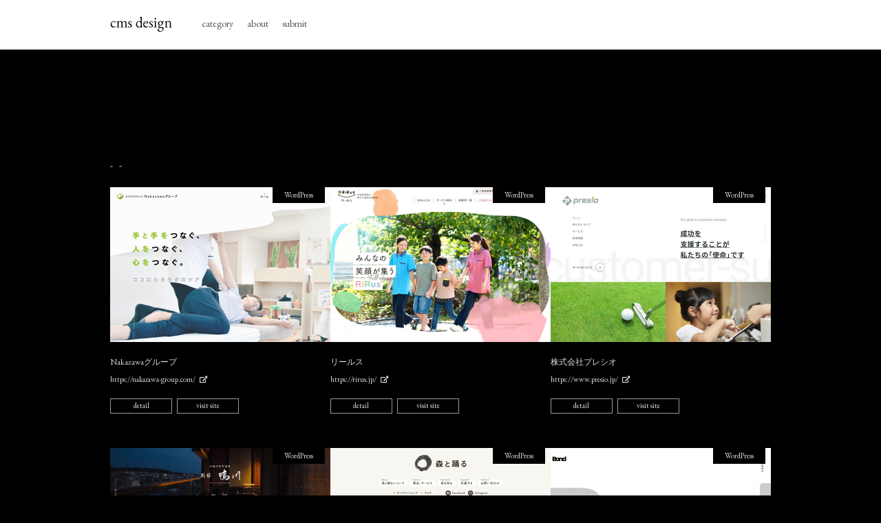

--- FILE ---
content_type: text/html; charset=UTF-8
request_url: https://cmsdesign.jp/date/2022/06/
body_size: 3953
content:
<!DOCTYPE HTML>
<html lang="ja">
<head>
<meta charset="UTF-8">
<meta http-equiv="X-UA-Compatible" content="IE=edge, chrome=1">
<meta name="format-detection" content="telephone=no">
<meta name="viewport" content="width=device-width">
<meta name="description" content="cms designはCMS（コンテンツマネジメントシステム）で構築されたWebデザインギャラリーサイト。WordPressを中心とした秀悦なデザインのWebサイトを掲載。365日毎日更新しています。">
<meta name="keywords" content="cms,wordpress,ワードプレス,コンテンツマネジメントシステム,cms design,Web制作,Webデザイン,Webデザインギャラリー,Webデザイン参考サイト">
<title>  2022  6月｜cms design｜CMSで構築されたWebデザインギャラリー</title>
<meta name='robots' content='max-image-preview:large' />
<link rel='dns-prefetch' href='//s.w.org' />

<!-- SEO SIMPLE PACK 3.6.2 -->
<title>2022年6月 | cms design｜CMSで構築されたWebデザインギャラリー</title>
<meta name="robots" content="noindex">
<meta name="description" content="2022年6月の記事一覧ページです。">
<link rel="canonical" href="https://cmsdesign.jp/date/2022/06/">
<meta property="og:locale" content="ja_JP">
<meta property="og:type" content="website">
<meta property="og:image" content="https://cmsdesign.jp/wp-content/uploads/2025/06/ogp.png">
<meta property="og:title" content="2022年6月 | cms design｜CMSで構築されたWebデザインギャラリー">
<meta property="og:description" content="2022年6月の記事一覧ページです。">
<meta property="og:url" content="https://cmsdesign.jp/date/2022/06/">
<meta property="og:site_name" content="cms design｜CMSで構築されたWebデザインギャラリー">
<meta name="twitter:card" content="summary">
<meta name="twitter:site" content="cmsdesignjapan">
<!-- / SEO SIMPLE PACK -->

<link rel='stylesheet' id='wp-block-library-css'  href='https://cmsdesign.jp/wp-includes/css/dist/block-library/style.min.css?ver=5.8.12' type='text/css' media='all' />
<style id='wp-block-library-inline-css' type='text/css'>
.has-text-align-justify{text-align:justify;}
</style>
<link rel='stylesheet' id='mediaelement-css'  href='https://cmsdesign.jp/wp-includes/js/mediaelement/mediaelementplayer-legacy.min.css?ver=4.2.16' type='text/css' media='all' />
<link rel='stylesheet' id='wp-mediaelement-css'  href='https://cmsdesign.jp/wp-includes/js/mediaelement/wp-mediaelement.min.css?ver=5.8.12' type='text/css' media='all' />
<link rel="https://api.w.org/" href="https://cmsdesign.jp/wp-json/" /><style type='text/css'>img#wpstats{display:none}</style>
	
<!-- Jetpack Open Graph Tags -->
<meta property="og:type" content="website" />
<meta property="og:title" content="2022年6月 | cms design｜CMSで構築されたWebデザインギャラリー" />
<meta property="og:site_name" content="cms design｜CMSで構築されたWebデザインギャラリー" />
<meta property="og:image" content="https://s0.wp.com/i/blank.jpg" />
<meta property="og:image:alt" content="" />
<meta property="og:locale" content="ja_JP" />
<meta name="twitter:creator" content="@cmsdesignjapan" />

<!-- End Jetpack Open Graph Tags -->
<link href="https://fonts.googleapis.com/css?family=EB+Garamond:400,600|Noto+Serif+JP" rel="stylesheet">
<link rel="stylesheet" href="https://use.fontawesome.com/releases/v5.8.2/css/all.css" integrity="sha384-oS3vJWv+0UjzBfQzYUhtDYW+Pj2yciDJxpsK1OYPAYjqT085Qq/1cq5FLXAZQ7Ay" crossorigin="anonymous">
<link rel="shortcut icon" type="image/vnd.microsoft.icon" href="/favicon.ico">
<link rel="stylesheet" href="https://cmsdesign.jp/wp-content/themes/cmsdesgin/style.css">
<script async src="//pagead2.googlesyndication.com/pagead/js/adsbygoogle.js"></script>
<script>
     (adsbygoogle = window.adsbygoogle || []).push({
          google_ad_client: "ca-pub-3382875549508588",
          enable_page_level_ads: true
     });
</script>
</head>
<body>
	<div class="wrap">
		<header class="header">
			<div class="header-inner">
				<h1 class="site-logo"><a href="/"><img src="https://cmsdesign.jp/wp-content/themes/cmsdesgin/images/logo.svg" alt="cmsdesign｜CMS（コンテンツマネジメントシステム）で構築されたWebデザインギャラリーサイト"></a></h1>
				<nav class="nav">
					<ul>
						<!-- <li><a href="https://cmsdesign.jp/">top</a></li> -->
						<li><a href="https://cmsdesign.jp/category/">category</a></li>
						<li><a href="https://cmsdesign.jp/about/">about</a></li>
						<li><a href="https://cmsdesign.jp/submit/">submit</a></li>
					</ul>
				</nav>
			</div>
		</header>	<div class="list-wrap">
		<aside class="ad-front">
<style type="text/css">
.adslot_1 { width: 100%; height: 80px; margin: 0 auto; }
@media(min-width: 500px) { .adslot_1 { width: 468px; max-height: 80px; margin: 0 auto; } }
@media(min-width: 900px) { .adslot_1 { width: 728px; max-height: 90px; margin: 0 auto; } }
@media(min-width: 1300px) { .adslot_1 { width: 900px; max-height: 90px; margin: 0 auto; } }
</style>
<ins class="adsbygoogle adslot_1"
    style="display:block;"
    data-ad-client="ca-pub-3382875549508588"
    data-ad-slot="4938071802"></ins>
<script async src="//pagead2.googlesyndication.com/pagead/js/adsbygoogle.js"></script>
<script>(adsbygoogle = window.adsbygoogle || []).push({});</script>
</aside>		<h2>-&nbsp;&nbsp;-</h2>
		<div class="list-inner">
					<div class="list">
				<a href="https://nakazawa-group.com/" target="_blank" rel="noopener">
					<figure>
						<img width="640" height="450" src="https://cmsdesign.jp/wp-content/uploads/2022/06/nakazawa-group.com-s.jpg" class="attachment-list size-list wp-post-image" alt="Nakazawaグループ" loading="lazy" /><figcaption>Nakazawaグループ</figcaption>
						<p>https://nakazawa-group.com/<i class="fas fa-external-link-alt"></i></p>
						<span>WordPress</span>
					</figure>
				</a>
				<div class="link-area">
					<a href="https://cmsdesign.jp/cms/wordpress/6850/">detail</a>
					<a target="_blank" rel="noopener" href="https://nakazawa-group.com/">visit site</a>
				</div>
			</div>
					<div class="list">
				<a href="https://rirus.jp/" target="_blank" rel="noopener">
					<figure>
						<img width="640" height="450" src="https://cmsdesign.jp/wp-content/uploads/2022/06/rirus.jp-s.jpg" class="attachment-list size-list wp-post-image" alt="リールス" loading="lazy" /><figcaption>リールス</figcaption>
						<p>https://rirus.jp/<i class="fas fa-external-link-alt"></i></p>
						<span>WordPress</span>
					</figure>
				</a>
				<div class="link-area">
					<a href="https://cmsdesign.jp/cms/wordpress/6846/">detail</a>
					<a target="_blank" rel="noopener" href="https://rirus.jp/">visit site</a>
				</div>
			</div>
					<div class="list">
				<a href="https://www.presio.jp/" target="_blank" rel="noopener">
					<figure>
						<img width="640" height="450" src="https://cmsdesign.jp/wp-content/uploads/2022/06/presio.jp-s.jpg" class="attachment-list size-list wp-post-image" alt="株式会社プレシオ" loading="lazy" /><figcaption>株式会社プレシオ</figcaption>
						<p>https://www.presio.jp/<i class="fas fa-external-link-alt"></i></p>
						<span>WordPress</span>
					</figure>
				</a>
				<div class="link-area">
					<a href="https://cmsdesign.jp/cms/wordpress/6841/">detail</a>
					<a target="_blank" rel="noopener" href="https://www.presio.jp/">visit site</a>
				</div>
			</div>
					<div class="list">
				<a href="https://shijo-bettei.jp/" target="_blank" rel="noopener">
					<figure>
						<img width="640" height="450" src="https://cmsdesign.jp/wp-content/uploads/2022/06/shijo-bettei.jp-s.jpg" class="attachment-list size-list wp-post-image" alt="四条河原町温泉 別邸 鴨川【公式】" loading="lazy" /><figcaption>四条河原町温泉 別邸 鴨川【公式】</figcaption>
						<p>https://shijo-bettei.jp/<i class="fas fa-external-link-alt"></i></p>
						<span>WordPress</span>
					</figure>
				</a>
				<div class="link-area">
					<a href="https://cmsdesign.jp/cms/wordpress/6837/">detail</a>
					<a target="_blank" rel="noopener" href="https://shijo-bettei.jp/">visit site</a>
				</div>
			</div>
					<div class="list">
				<a href="https://www.moritoodoru.co.jp/" target="_blank" rel="noopener">
					<figure>
						<img width="640" height="450" src="https://cmsdesign.jp/wp-content/uploads/2022/06/moritoodoru.co_.jp-s.jpg" class="attachment-list size-list wp-post-image" alt="森と踊る" loading="lazy" /><figcaption>森と踊る</figcaption>
						<p>https://www.moritoodoru.co.jp/<i class="fas fa-external-link-alt"></i></p>
						<span>WordPress</span>
					</figure>
				</a>
				<div class="link-area">
					<a href="https://cmsdesign.jp/cms/wordpress/6829/">detail</a>
					<a target="_blank" rel="noopener" href="https://www.moritoodoru.co.jp/">visit site</a>
				</div>
			</div>
					<div class="list">
				<a href="https://bond-marketing.com/" target="_blank" rel="noopener">
					<figure>
						<img width="640" height="450" src="https://cmsdesign.jp/wp-content/uploads/2022/06/bond-marketing.com-s.jpg" class="attachment-list size-list wp-post-image" alt="Bond" loading="lazy" /><figcaption>Bond</figcaption>
						<p>https://bond-marketing.com/<i class="fas fa-external-link-alt"></i></p>
						<span>WordPress</span>
					</figure>
				</a>
				<div class="link-area">
					<a href="https://cmsdesign.jp/cms/wordpress/6825/">detail</a>
					<a target="_blank" rel="noopener" href="https://bond-marketing.com/">visit site</a>
				</div>
			</div>
					<div class="list">
				<a href="https://www.aomori-museum.jp/" target="_blank" rel="noopener">
					<figure>
						<img width="640" height="450" src="https://cmsdesign.jp/wp-content/uploads/2022/06/aomori-museum.jp-s.jpg" class="attachment-list size-list wp-post-image" alt="青森県立美術館" loading="lazy" /><figcaption>青森県立美術館</figcaption>
						<p>https://www.aomori-museum.jp/<i class="fas fa-external-link-alt"></i></p>
						<span>WordPress</span>
					</figure>
				</a>
				<div class="link-area">
					<a href="https://cmsdesign.jp/cms/wordpress/6821/">detail</a>
					<a target="_blank" rel="noopener" href="https://www.aomori-museum.jp/">visit site</a>
				</div>
			</div>
					<div class="list">
				<a href="https://zoffrock.com/" target="_blank" rel="noopener">
					<figure>
						<img width="640" height="450" src="https://cmsdesign.jp/wp-content/uploads/2022/06/zoffrock.com-s.jpg" class="attachment-list size-list wp-post-image" alt="Zoff Rock" loading="lazy" /><figcaption>Zoff Rock</figcaption>
						<p>https://zoffrock.com/<i class="fas fa-external-link-alt"></i></p>
						<span>WordPress</span>
					</figure>
				</a>
				<div class="link-area">
					<a href="https://cmsdesign.jp/cms/wordpress/6817/">detail</a>
					<a target="_blank" rel="noopener" href="https://zoffrock.com/">visit site</a>
				</div>
			</div>
					<div class="list">
				<a href="https://www.hatch-888.jp/" target="_blank" rel="noopener">
					<figure>
						<img width="640" height="450" src="https://cmsdesign.jp/wp-content/uploads/2022/06/hatch-888.jp-s.jpg" class="attachment-list size-list wp-post-image" alt="HATCH Inc." loading="lazy" /><figcaption>HATCH Inc.</figcaption>
						<p>https://www.hatch-888.jp/<i class="fas fa-external-link-alt"></i></p>
						<span>WordPress</span>
					</figure>
				</a>
				<div class="link-area">
					<a href="https://cmsdesign.jp/cms/wordpress/6813/">detail</a>
					<a target="_blank" rel="noopener" href="https://www.hatch-888.jp/">visit site</a>
				</div>
			</div>
					<div class="list">
				<a href="https://kerokeroichigo.com/" target="_blank" rel="noopener">
					<figure>
						<img width="640" height="450" src="https://cmsdesign.jp/wp-content/uploads/2022/06/kerokeroichigo.com-s.jpg" class="attachment-list size-list wp-post-image" alt="KEROKERO ICHIGO" loading="lazy" /><figcaption>KEROKERO ICHIGO</figcaption>
						<p>https://kerokeroichigo.com/<i class="fas fa-external-link-alt"></i></p>
						<span>WordPress</span>
					</figure>
				</a>
				<div class="link-area">
					<a href="https://cmsdesign.jp/cms/wordpress/6809/">detail</a>
					<a target="_blank" rel="noopener" href="https://kerokeroichigo.com/">visit site</a>
				</div>
			</div>
					<div class="list">
				<a href="https://sobajima.jp/" target="_blank" rel="noopener">
					<figure>
						<img width="640" height="450" src="https://cmsdesign.jp/wp-content/uploads/2022/06/sobajima.jp-s.jpg" class="attachment-list size-list wp-post-image" alt="側島製罐" loading="lazy" /><figcaption>側島製罐</figcaption>
						<p>https://sobajima.jp/<i class="fas fa-external-link-alt"></i></p>
						<span>WordPress</span>
					</figure>
				</a>
				<div class="link-area">
					<a href="https://cmsdesign.jp/cms/wordpress/6803/">detail</a>
					<a target="_blank" rel="noopener" href="https://sobajima.jp/">visit site</a>
				</div>
			</div>
					<div class="list">
				<a href="https://mushilabo.jp/" target="_blank" rel="noopener">
					<figure>
						<img width="640" height="450" src="https://cmsdesign.jp/wp-content/uploads/2022/06/mushilabo.jp-s.jpg" class="attachment-list size-list wp-post-image" alt="muhi labo" loading="lazy" /><figcaption>muhi labo</figcaption>
						<p>https://mushilabo.jp/<i class="fas fa-external-link-alt"></i></p>
						<span>WordPress</span>
					</figure>
				</a>
				<div class="link-area">
					<a href="https://cmsdesign.jp/cms/wordpress/6799/">detail</a>
					<a target="_blank" rel="noopener" href="https://mushilabo.jp/">visit site</a>
				</div>
			</div>
					<div class="list">
				<a href="https://navy-limited.com/" target="_blank" rel="noopener">
					<figure>
						<img width="640" height="450" src="https://cmsdesign.jp/wp-content/uploads/2022/06/navy-limited.com-s.jpg" class="attachment-list size-list wp-post-image" alt="NAVY" loading="lazy" /><figcaption>NAVY</figcaption>
						<p>https://navy-limited.com/<i class="fas fa-external-link-alt"></i></p>
						<span>WordPress</span>
					</figure>
				</a>
				<div class="link-area">
					<a href="https://cmsdesign.jp/cms/wordpress/6795/">detail</a>
					<a target="_blank" rel="noopener" href="https://navy-limited.com/">visit site</a>
				</div>
			</div>
					<div class="list">
				<a href="https://la-viecouleur.com/" target="_blank" rel="noopener">
					<figure>
						<img width="640" height="450" src="https://cmsdesign.jp/wp-content/uploads/2022/06/la-viecouleur.com-s.jpg" class="attachment-list size-list wp-post-image" alt="家族写真のラヴィクルール" loading="lazy" /><figcaption>家族写真のラヴィクルール</figcaption>
						<p>https://la-viecouleur.com/<i class="fas fa-external-link-alt"></i></p>
						<span>WordPress</span>
					</figure>
				</a>
				<div class="link-area">
					<a href="https://cmsdesign.jp/cms/wordpress/6791/">detail</a>
					<a target="_blank" rel="noopener" href="https://la-viecouleur.com/">visit site</a>
				</div>
			</div>
					<div class="list">
				<a href="https://meing.shop/" target="_blank" rel="noopener">
					<figure>
						<img width="640" height="450" src="https://cmsdesign.jp/wp-content/uploads/2022/06/meing.shop-s.jpg" class="attachment-list size-list wp-post-image" alt="meing." loading="lazy" /><figcaption>meing.</figcaption>
						<p>https://meing.shop/<i class="fas fa-external-link-alt"></i></p>
						<span>Shopify</span>
					</figure>
				</a>
				<div class="link-area">
					<a href="https://cmsdesign.jp/cms/shopify/6787/">detail</a>
					<a target="_blank" rel="noopener" href="https://meing.shop/">visit site</a>
				</div>
			</div>
					<div class="list">
				<a href="https://www.flexnet.co.jp/mobydick/" target="_blank" rel="noopener">
					<figure>
						<img width="640" height="450" src="https://cmsdesign.jp/wp-content/uploads/2022/06/flexnet.co_.jp-mobydick-s.jpg" class="attachment-list size-list wp-post-image" alt="MOBY DICK" loading="lazy" /><figcaption>MOBY DICK</figcaption>
						<p>https://www.flexnet.co.jp/mobydick/<i class="fas fa-external-link-alt"></i></p>
						<span>WordPress</span>
					</figure>
				</a>
				<div class="link-area">
					<a href="https://cmsdesign.jp/cms/wordpress/6778/">detail</a>
					<a target="_blank" rel="noopener" href="https://www.flexnet.co.jp/mobydick/">visit site</a>
				</div>
			</div>
					<div class="list">
				<a href="https://greenculture.co.jp/" target="_blank" rel="noopener">
					<figure>
						<img width="640" height="450" src="https://cmsdesign.jp/wp-content/uploads/2022/06/greenculture.co_.jp-s.jpg" class="attachment-list size-list wp-post-image" alt="グリーンカルチャー株式会社" loading="lazy" /><figcaption>グリーンカルチャー株式会社</figcaption>
						<p>https://greenculture.co.jp/<i class="fas fa-external-link-alt"></i></p>
						<span>WordPress</span>
					</figure>
				</a>
				<div class="link-area">
					<a href="https://cmsdesign.jp/cms/wordpress/6774/">detail</a>
					<a target="_blank" rel="noopener" href="https://greenculture.co.jp/">visit site</a>
				</div>
			</div>
					<div class="list">
				<a href="https://alvas-design.co.jp/" target="_blank" rel="noopener">
					<figure>
						<img width="640" height="450" src="https://cmsdesign.jp/wp-content/uploads/2022/06/alvas-design.co_.jp-s.jpg" class="attachment-list size-list wp-post-image" alt="株式会社アルヴァスデザイン" loading="lazy" /><figcaption>株式会社アルヴァスデザイン</figcaption>
						<p>https://alvas-design.co.jp/<i class="fas fa-external-link-alt"></i></p>
						<span>WordPress</span>
					</figure>
				</a>
				<div class="link-area">
					<a href="https://cmsdesign.jp/cms/wordpress/6770/">detail</a>
					<a target="_blank" rel="noopener" href="https://alvas-design.co.jp/">visit site</a>
				</div>
			</div>
					<div class="list">
				<a href="https://azuma-office.jp/" target="_blank" rel="noopener">
					<figure>
						<img width="640" height="450" src="https://cmsdesign.jp/wp-content/uploads/2022/06/azuma-office.jp-s.jpg" class="attachment-list size-list wp-post-image" alt="AZUMA" loading="lazy" /><figcaption>AZUMA</figcaption>
						<p>https://azuma-office.jp/<i class="fas fa-external-link-alt"></i></p>
						<span>WordPress</span>
					</figure>
				</a>
				<div class="link-area">
					<a href="https://cmsdesign.jp/cms/wordpress/6766/">detail</a>
					<a target="_blank" rel="noopener" href="https://azuma-office.jp/">visit site</a>
				</div>
			</div>
					<div class="list">
				<a href="https://hayatomachida.com/" target="_blank" rel="noopener">
					<figure>
						<img width="640" height="450" src="https://cmsdesign.jp/wp-content/uploads/2022/06/hayatomachida.com-s.jpg" class="attachment-list size-list wp-post-image" alt="HAYATO MACHIDA" loading="lazy" /><figcaption>HAYATO MACHIDA</figcaption>
						<p>https://hayatomachida.com/<i class="fas fa-external-link-alt"></i></p>
						<span>WordPress</span>
					</figure>
				</a>
				<div class="link-area">
					<a href="https://cmsdesign.jp/cms/wordpress/6762/">detail</a>
					<a target="_blank" rel="noopener" href="https://hayatomachida.com/">visit site</a>
				</div>
			</div>
					<div class="list">
				<a href="https://designing.jp/" target="_blank" rel="noopener">
					<figure>
						<img width="640" height="450" src="https://cmsdesign.jp/wp-content/uploads/2022/06/designing.jp-s.jpg" class="attachment-list size-list wp-post-image" alt="designing" loading="lazy" /><figcaption>designing</figcaption>
						<p>https://designing.jp/<i class="fas fa-external-link-alt"></i></p>
						<span>WordPress</span>
					</figure>
				</a>
				<div class="link-area">
					<a href="https://cmsdesign.jp/cms/wordpress/6758/">detail</a>
					<a target="_blank" rel="noopener" href="https://designing.jp/">visit site</a>
				</div>
			</div>
					<div class="list">
				<a href="https://www.figp.co.jp/" target="_blank" rel="noopener">
					<figure>
						<img width="640" height="450" src="https://cmsdesign.jp/wp-content/uploads/2022/06/figp.co_.jp-s.jpg" class="attachment-list size-list wp-post-image" alt="遠東石塚グリーンペット株式会社" loading="lazy" /><figcaption>遠東石塚グリーンペット株式会社</figcaption>
						<p>https://www.figp.co.jp/<i class="fas fa-external-link-alt"></i></p>
						<span>WordPress</span>
					</figure>
				</a>
				<div class="link-area">
					<a href="https://cmsdesign.jp/cms/wordpress/6750/">detail</a>
					<a target="_blank" rel="noopener" href="https://www.figp.co.jp/">visit site</a>
				</div>
			</div>
					<div class="list">
				<a href="https://stokedhome-ths.com/" target="_blank" rel="noopener">
					<figure>
						<img width="640" height="450" src="https://cmsdesign.jp/wp-content/uploads/2022/06/stokedhome-ths.com-s.jpg" class="attachment-list size-list wp-post-image" alt="STOKEDHOME" loading="lazy" /><figcaption>STOKEDHOME</figcaption>
						<p>https://stokedhome-ths.com/<i class="fas fa-external-link-alt"></i></p>
						<span>WordPress</span>
					</figure>
				</a>
				<div class="link-area">
					<a href="https://cmsdesign.jp/cms/wordpress/6746/">detail</a>
					<a target="_blank" rel="noopener" href="https://stokedhome-ths.com/">visit site</a>
				</div>
			</div>
					<div class="list">
				<a href="https://www.khobho.co.jp/" target="_blank" rel="noopener">
					<figure>
						<img width="640" height="450" src="https://cmsdesign.jp/wp-content/uploads/2022/06/khobho.co_.jp-s.jpg" class="attachment-list size-list wp-post-image" alt="株式会社 工房" loading="lazy" /><figcaption>株式会社 工房</figcaption>
						<p>https://www.khobho.co.jp/<i class="fas fa-external-link-alt"></i></p>
						<span>WordPress</span>
					</figure>
				</a>
				<div class="link-area">
					<a href="https://cmsdesign.jp/cms/wordpress/6742/">detail</a>
					<a target="_blank" rel="noopener" href="https://www.khobho.co.jp/">visit site</a>
				</div>
			</div>
				</div>
		<aside class="ad-front">
<style type="text/css">
.adslot_1 { width: 100%; height: 80px; margin: 0 auto; }
@media(min-width: 500px) { .adslot_1 { width: 468px; max-height: 80px; margin: 0 auto; } }
@media(min-width: 900px) { .adslot_1 { width: 728px; max-height: 90px; margin: 0 auto; } }
@media(min-width: 1300px) { .adslot_1 { width: 900px; max-height: 90px; margin: 0 auto; } }
</style>
<ins class="adsbygoogle adslot_1"
    style="display:block;"
    data-ad-client="ca-pub-3382875549508588"
    data-ad-slot="4938071802"></ins>
<script async src="//pagead2.googlesyndication.com/pagead/js/adsbygoogle.js"></script>
<script>(adsbygoogle = window.adsbygoogle || []).push({});</script>
</aside>		<nav class="pagination"><ul class='page-numbers'>
	<li><span aria-current="page" class="page-numbers current">1</span></li>
	<li><a class="page-numbers" href="https://cmsdesign.jp/date/2022/06/page/2/">2</a></li>
	<li><a class="next page-numbers" href="https://cmsdesign.jp/date/2022/06/page/2/">&rarr;</a></li>
</ul>
</nav>	</div>
		<footer class="footer">
			<p class="copy">copyright cmsdesign all rights reserved.</p>
		</footer>
	</div>
<script type='text/javascript' src='https://cmsdesign.jp/wp-includes/js/wp-embed.min.js?ver=5.8.12' id='wp-embed-js'></script>
<script src='https://stats.wp.com/e-202552.js' defer></script>
<script>
	_stq = window._stq || [];
	_stq.push([ 'view', {v:'ext',j:'1:10.8.2',blog:'168771006',post:'0',tz:'9',srv:'cmsdesign.jp'} ]);
	_stq.push([ 'clickTrackerInit', '168771006', '0' ]);
</script>
<script src="https://ajax.googleapis.com/ajax/libs/jquery/1.11.3/jquery.min.js"></script>
<script async src="https://www.googletagmanager.com/gtag/js?id=UA-140313513-1"></script>
<script>
  window.dataLayer = window.dataLayer || [];
  function gtag(){dataLayer.push(arguments);}
  gtag('js', new Date());

  gtag('config', 'UA-140313513-1');
</script>

</body>
</html>

--- FILE ---
content_type: text/html; charset=utf-8
request_url: https://www.google.com/recaptcha/api2/aframe
body_size: 268
content:
<!DOCTYPE HTML><html><head><meta http-equiv="content-type" content="text/html; charset=UTF-8"></head><body><script nonce="CwkAgtFKtLWFjHGDcuPvSg">/** Anti-fraud and anti-abuse applications only. See google.com/recaptcha */ try{var clients={'sodar':'https://pagead2.googlesyndication.com/pagead/sodar?'};window.addEventListener("message",function(a){try{if(a.source===window.parent){var b=JSON.parse(a.data);var c=clients[b['id']];if(c){var d=document.createElement('img');d.src=c+b['params']+'&rc='+(localStorage.getItem("rc::a")?sessionStorage.getItem("rc::b"):"");window.document.body.appendChild(d);sessionStorage.setItem("rc::e",parseInt(sessionStorage.getItem("rc::e")||0)+1);localStorage.setItem("rc::h",'1766385216715');}}}catch(b){}});window.parent.postMessage("_grecaptcha_ready", "*");}catch(b){}</script></body></html>

--- FILE ---
content_type: text/css
request_url: https://cmsdesign.jp/wp-content/themes/cmsdesgin/style.css
body_size: 3218
content:
/*
Theme Name: cmsdesign
Theme URI: https://cmsdesign.jp/
Version: 1.0
Author: Makoto Kisohara
Author URI: 
*/

/*reset*/
html, body, div, span, object, iframe,
h1, h2, h3, h4, h5, h6, p, blockquote, pre,
abbr, address, cite, code,
del, dfn, em, img, ins, kbd, q, samp,
small, strong, sub, sup, var,
b, i,
dl, dt, dd, ol, ul, li,
fieldset, form, label, legend,
table, caption, tbody, tfoot, thead, tr, th, td,
article, aside, canvas, details, figcaption, figure,
footer, header, hgroup, menu, nav, section, summary,
time, mark, audio, video {
  margin:0;
  padding:0;
	border:0;
	outline:0;
  font-size:100%;
  vertical-align:baseline;
  background:transparent;
}
body {line-height:1;}
article,aside,canvas,details,figcaption,figure,
footer,header,hgroup,menu,nav,section,summary {
	display:block;
}

nav,ul {list-style-type:none;}
blockquote, q {quotes:none;}
blockquote:before, blockquote:after,
q:before, q:after {
  content:'';
  content:none;
}
a {
  margin:0;
  padding:0;
  border:0;
  font-size:100%;
  vertical-align:baseline;
  background:transparent;
}
ins {
  background-color:#ff9;
  color:#000;
  text-decoration:none;
}
mark {
  background-color:#ff9;
  color:#000;
  font-style:italic;
  font-weight:bold;
}
del {text-decoration: line-through;}
abbr[title], dfn[title] {
  border-bottom:1px dotted #000;
  cursor:help;
}
table {
  border-collapse:collapse;
  border-spacing:0;
}
hr {
  display:block;
  height:1px;
  border:0;
  border-top:1px solid #cccccc;
  margin:1em 0;
  padding:0;
}
input, select {vertical-align:middle;}
.both{clear:both;}
input, select {vertical-align:middle;}
.both{clear:both;}
input[type="text"],
input[type="tel"],
input[type="email"],
input[type="image"],
input[type="textarea"],
input[type="file"],
textarea,
select {
  padding: 0;
  margin: 0;
  outline: none;
  border: none;
  font-weight: 700;
  -webkit-border-radius: 0;
  border-radius: 0;
  -webkit-appearance: none;
  -webkit-box-sizing: border-box;
	box-sizing: border-box;
}
#wpstats {
	display: none !important;
} 

/*setting*/
html {
	height: 100%;
	font-size: 62.5%;
	overflow-y:scroll;
	-webkit-overflow-scrolling: touch;
	overflow-scrolling: touch;	
}
body {
	background-color: #000;
	font-family: 'Noto Serif JP', serif;
	font-size: 1.3rem;
	color: #fff;
	-webkit-text-size-adjust: 100%;
	-webkit-box-sizing: border-box;
	box-sizing: border-box;
}
.wp-body {
	background-color: #eee;
}
.wrap {
	width: 100%;
	height: 100%;
}
a {
	color: #ddd;
	word-break: break-all;
}
a:hover {
	text-decoration: none;
}
img {
	width: 100%;
	height: auto;
}
.page h2,
.page a,
.list-wrap,
.blog-inner a,
.footer,
.submit > dl,
.submit > dl dd input {
	font-family: 'EB Garamond', serif;
}
ins {
  background: none;
}

/*header*/
.header {
	width: 100%;
	height: 72px;
	background-color: #fff;
}
.header-inner {
	width: 1600px;
	display: flex;
	margin: 0 auto;
}
.site-logo {
	width: 90px;
	height: auto;
	padding-top: 24px;
}
.menu-trigger {
	display: none;
}
.nav {
	padding: 27px 0 0 33px;
	font-family: 'EB Garamond', serif;
	font-size: 1.4rem;
}
.nav ul {
	display: flex;
}
.nav ul li {
	margin: 0 10px;
}
.nav ul li a {
	text-decoration: none;
	color: #555;
}
@media screen and (max-width: 1650px) {
	.header-inner {
		width: 1280px;
	}
}
@media screen and (max-width: 1350px) {
	.header-inner {
		width: 960px;
	}
}
@media screen and (max-width: 1023px) {
	.header-inner {
		width: 92%;
	}
}
@media screen and (max-width: 700px) {
	.header {
		height: 52px;
	}
	.header-inner {
		width: 92%;
	}
	.site-logo {
		padding-top: 16px;
	}
	.nav {
		padding: 17px 0 0 15px;
	}
	.nav ul li {
		margin: 0 8px;
	}
}

/*list-wrap*/
.list-wrap {
	width: 1600px;
	margin: 40px auto 0;
}
.list-wrap h2 {
	margin-bottom: 25px;
	letter-spacing: 0.1rem;
	font-size: 1.5rem;
	font-weight: 300;
}
.list-inner {
	display: flex;
	flex-wrap: wrap;
}
.list {
	width: 20%;
	margin-bottom: 60px;
	position: relative;
}
.list a {
	text-decoration: none;
}
.list img {
	display: inline-block;
	width: auto;
	height: 225px;
	margin-bottom: 18px;
}
.list figcaption {
	margin-bottom: 10px;
	line-height: 1.6;
	font-size: 1.2rem;
}
.link-area {
	margin-top: 22px;
}
.link-area a {
	display: inline-block;
	width: 88px;
	padding: 4px 0 5px;
	border: 1px solid rgba(255,255,255,.6);
	text-align: center;
	font-size: 1.1rem;
}
.link-area a:hover {
	background-color: #fff;
	color: #000;
}
.link-area a:first-child {
	margin-right: 4px;
}
.fa-external-link-alt {
	margin-left: 6px;
	font-size: 1.0rem;
}
.list p {
	font-size: 1.1rem;
}
.blog-figcaption {
	padding-right: 20px;
	line-height: 1.5;
	font-size: 1.3rem !important;
}
.list span {
	display: inline-block;
	width: 76px;
	padding: 6px 0;
	background-color: #000;
	text-align: center;
	font-size: 1.1rem;
	position: absolute;
	top: 0;
	right: 8px;
}
.pagination ul {
	display: flex;
	flex-wrap: wrap;
	justify-content: center;
}
.pagination ul li {
	width: 46px;
	height: 46px;
	margin: 0 1px 0 0;
	line-height: 40px;
	text-align: center;
	color: #fff;
}
.pagination ul li a {
	display: block;
	width: 46px;
	height: 46px;
	line-height: 46px;
	background-color: #333;
	text-decoration: none;
}
.current {
	display: block;
	width: 46px;
	height: 46px;
	line-height: 46px;
	background-color: #555;
	color: #fff;
}
@media screen and (max-width: 1650px) {
	.list-wrap {
		width: 1280px;
	}
	.list {
		width: 25%;
	}
}
@media screen and (max-width: 1350px) {
	.list-wrap {
		width: 960px;
	}
	.list {
		width: 33.3333333%;
		margin-bottom: 50px;
	}
	.list:nth-child(3n) {
		width: 33.3333334%;
	}
}
@media screen and (max-width: 1023px) {
	.list-wrap {
		width: 640px;
	}
	.list {
		width: 50%;
		margin-bottom: 45px;
	}
	.list:nth-child(3n) {
		width: 50%;
	}
}
@media screen and (max-width: 700px) {
	.list-wrap {
		width: 92%;
		margin: 40px auto 0;
	}
	.list {
		width: 50%;
	}
	.list img {
		width: 100%;
		height: auto;
	}
	.pagination ul li {
		width: 36px;
		height: 36px;
		line-height: 30px;
	}
	.pagination ul li a {
		width: 36px;
		height: 36px;
		line-height: 36px;
	}
	.current {
		width: 36px;
		height: 36px;
		line-height: 36px;
	}
}
@media screen and (max-width: 480px) {
	.list-wrap {
		width: 86%;
	}
	.list {
		width: 100%;
		margin: 0 auto 40px;
	}
	.list:nth-child(3n) {
		width: 100%;
	}
	.list img {
		width: 100%;
		height: auto;
		margin-bottom: 15px;
	}
	.list figcaption {
		font-size: 1.4rem;
	}
	.list span {
		width: 84px;
		padding: 8px 0;
		font-size: 1.2rem;
	}
	.link-area {
		display: flex;
		justify-content: space-between;
	}
	.link-area a {
		width: 48.5%;
		padding: 9px 0 10px;
		font-size: 1.5rem;
	}
	.link-area a:hover {
		background-color: #000;
		color: #fff;
	}
	.link-area a:first-child {
		margin-right: 0;;
	}
	.pagination ul li {
		margin: 0 1px 1px 0;
	}
}

/*page*/
.page {
	max-width: 1280px;
	margin: 80px auto 0;
}
.page h2 {
	margin-bottom: 20px;
	letter-spacing: 0.1rem;
	font-size: 1.6rem;
	font-weight: 300;
}
@media screen and (max-width: 1650px) {
	.page {
		width: 1280px;
	}
}
@media screen and (max-width: 1350px) {
	.page {
		width: 960px;
		margin: 70px auto 0;
	}
}
@media screen and (max-width: 1023px) {
	.page {
		width: 640px;
		margin: 60px auto 0;
	}
}
@media screen and (max-width: 700px) {
	.page {
		width: 92%;
	}
}
@media screen and (max-width: 480px) {
	.page {
		width: 86%;
		margin: 50px auto 0;
	}
}

/*category*/
.cat {
	max-width: 800px;
	margin-bottom: 60px;
}
.cat:nth-off-type(3) {
	margin-bottom: 0;
}
.cat ul {
	list-style-type: none;
}
.cat ul li {
	display: inline-block;
	margin: 0 16px 14px 0 ;
}
@media screen and (max-width: 1023px) {
	.cat {
		margin-bottom: 50px;
	}
}
@media screen and (max-width: 480px) {
	.cat {
		margin-bottom: 40px;
	}
}

/*gallery-post*/
.gallery-post {
	width: 1024px;
	margin: 0 auto;
}
.gallery-post img {
	margin: 25px 0 20px;
}
.gallery-post p {
	line-height: 2;
}
.gallery-head {
	margin-bottom: 22px;
}
.gallery-head > div {
	margin-top: 10px;
}
@media screen and (max-width: 1650px) {
	.gallery-post {
		width: 960px;
		margin: 0 auto;
	}
}
@media screen and (max-width: 1023px) {
	.gallery-post {
		width: 640px;
	}
}
@media screen and (max-width: 700px) {
	.gallery-post {
		width: 100%;
	}
	.gallery-post img {
		margin-bottom: 20px 0 15px;
	}
	.gallery-post p {
		line-height: 1.8;
	}
}
@media screen and (max-width: 480px) {
	.gallery-post img {
		margin-bottom: 15px;
	}
	.gallery-head {
		margin-bottom: 25px;
	}
}

/*about*/
.about,
.sns,
.management {
	margin-bottom: 60px;
}
.about > p {
	margin-top: -7px;
	line-height: 2;
}
.sns > ul li:first-child,
.management > ul li:first-child {
	margin-bottom: 8px;
}
.management p {
	margin: -5px 0 10px;
	line-height: 2;
	font-size: 1.1rem;
}
@media screen and (max-width: 1023px) {
	.about,
	.sns {
		margin-bottom: 50px;
	}
	.about > p {
		margin-top: -7px;
		line-height: 1.8;
	}
	.about > p br {
		display: none;
	}
}
@media screen and (max-width: 480px) {
	.about,
	.sns,
	.management {
		margin-bottom: 40px;
	}
}

/*pilicy*/
.policy {
	line-height: 1.8;
}
.policy dl {
	margin-top: 30px;
}
.policy dl dt {
	margin-bottom: 15px;
}
.policy dl dd ul {
	margin-top: 10px;
	line-height: 2;
}
@media screen and (max-width: 1023px) {
	.policy {
		line-height: 1.6;
	}
	.policy dl {
		margin-top: 25px;
	}
	.policy dl dt {
		margin-bottom: 12px;
	}
	.policy > p br,
	.policy dl dd br {
		display: none;
	}
}

/*submit*/
.submit > p,
.success > p {
	margin-top: -7px;
	line-height: 1.8;
}
.submit > dl {
	margin-top: 20px;
}
.submit > dl dt {
	margin-bottom: 10px;
}
.submit > dl dd input {
	width: 300px;
	padding: 5px;
	font-weight: 300;
}
.submit > dl dd textarea {
	width: 300px;
	height: 100px;
	padding: 5px;
	font-family: 'Noto Serif JP', serif;
}
.submit-btn {
	display: inline-block;
	margin-top: 40px;
}
.submit span.error {
	margin-top: 5px;
	color: #FF3A72;
}
.success {
	margin-top: -15px;
}
.success > h2 {
	margin-bottom: 15px;
}
.success > p {
	margin-top: -14px;
	line-height: 1.8;
}

@media screen and (max-width: 480px) {
	.submit > dl dd input,
	.submit > dl dd textarea {
		width: 100%;
		font-size: 1.6rem;
		-webkit-box-sizing: border-box;
		box-sizing: border-box;
	}
	.submit > p br,
	.success > p br {
		display: none;
	}
}

/*blog-single*/
.blog-inner {
	width: 740px;
	margin: 80px auto 0;
	padding: 70px 80px;
	background-color: #fff;
	font-size: 1.4rem;
	color: #555;
}
.blog-post {
	margin-bottom: 20px;
	overflow: hidden;
}
.blog-head {
	margin-bottom: 30px;
	border-bottom: 1px solid #ddd;
}
.blog-head time {
	font-size: 1.2rem;
	color: #888;
}
.blog-head h2 {
	margin-top: 20px;
	padding-bottom: 25px;
	line-height: 1.5;
	font-size: 2.2rem;
	color: #111;
}
.blog-cont {
	padding-bottom: 30px;
}
.blog-cont h3 {
	margin: 35px 0 15px;
	line-height: 1.5;
	font-size: 1.6rem;
	color: #111;
}
.blog-cont p {
	margin-top: 20px;
	line-height: 2;
}
.blog-inner a {
	color: #111;
}
.wp-block-code {
	margin-bottom: 30px;
	padding: 20px 25px;
	letter-spacing: 0.05rem;
	line-height: 1.8;
	background-color: #333;
	font-size: 1.5rem;
	color: #fff;
	overflow-x: scroll;
}
@media screen and (max-width: 1023px) {
	.blog-inner {
		width: 600px;
		margin: 60px auto 0;
		padding: 40px 50px;
	}
	.blog-head h2 {
		font-size: 2.0rem;
	}
}
@media screen and (max-width: 700px) {
	.blog-inner {
		width: 80%;
		margin: 50px auto 0;
		padding: 25px 5% 30px;
	}
}
@media screen and (max-width: 480px) {
	.blog-inner {
		width: 78%;
		margin: 40px auto 0;
	}
	.blog-head {
		margin-bottom: 20px;
	}
	.blog-head h2 {
		margin-top: 15px;
		padding-bottom: 20px;
		font-size: 1.8rem;
	}
	.blog-cont {
		padding-bottom: 10px;
	}
	.blog-cont h3 {
		margin: 30px 0 15px;
		font-size: 1.5rem;
		color: #111;
	}
	.blog-cont p {
		margin-top: 15px;
		line-height: 1.8;
	}
	.wp-block-code {
		margin-bottom: 25px;
		padding: 15px 20px;
	}
}

/*adsense*/
.ad-front {
	margin-bottom: 40px;
	overflow: hidden;
}
.ad-single {
	margin-top: 50px;
	overflow: hidden;
}
@media screen and (max-width: 480px) {
	.ad-front {
		margin-bottom: 40px;
		overflow: hidden;
	}
	.ad-single {
		margin-top: 40px;
	}
}

/*footer*/
.footer {
	margin-top: 80px;
	padding-bottom: 30px;
	text-align: center;	
	font-size: 1.1rem;
}
@media screen and (max-width: 1640px) {
	.footer {
		margin-top: 70px
	}
}
@media screen and (max-width: 1350px) {
	.footer {
		margin-top: 60px;
	}
}
@media screen and (max-width: 700px) {
	.footer {
		margin-top: 50px;
	}
}
@media screen and (max-width: 480px) {
	.footer {
		margin-top: 40px;
	}
}


--- FILE ---
content_type: image/svg+xml
request_url: https://cmsdesign.jp/wp-content/themes/cmsdesgin/images/logo.svg
body_size: 8333
content:
<?xml version="1.0" encoding="UTF-8"?>
<svg width="91px" height="22px" viewBox="0 0 91 22" version="1.1" xmlns="http://www.w3.org/2000/svg" xmlns:xlink="http://www.w3.org/1999/xlink">
    <!-- Generator: Sketch 51.2 (57519) - http://www.bohemiancoding.com/sketch -->
    <title>cms design</title>
    <desc>Created with Sketch.</desc>
    <defs></defs>
    <g id="Page-1" stroke="none" stroke-width="1" fill="none" fill-rule="evenodd">
        <g id="about" transform="translate(-37.000000, -25.000000)" fill="#000000">
            <path d="M45.0557678,32.9507398 C45.0557678,33.066943 44.9504602,33.2049323 44.7398418,33.3647117 C44.5292234,33.5244912 44.3367647,33.6043797 44.1624598,33.6043797 C43.9881549,33.6043797 43.8283779,33.5317538 43.6831238,33.3864997 C43.2909379,32.965263 42.9786463,32.6892844 42.7462398,32.5585558 C42.5138334,32.4278271 42.1434411,32.3624638 41.6350519,32.3624638 C40.8797308,32.3624638 40.2914607,32.6892805 39.8702239,33.3429237 C39.4489872,33.996567 39.238372,34.8136088 39.238372,35.7940737 C39.238372,36.7745385 39.5615574,37.6751002 40.2079379,38.4957856 C40.8543185,39.316471 41.6858855,39.7268075 42.7026638,39.7268075 C43.138426,39.7268075 43.4906618,39.6432877 43.7593818,39.4762455 C44.0281018,39.3092034 44.3149743,39.0295935 44.6200078,38.6374076 C44.6926348,38.5647805 44.7579982,38.5284676 44.8160998,38.5284676 C44.8742014,38.5284676 44.9323021,38.5611492 44.9904038,38.6265136 C45.0485054,38.6918779 45.0775558,38.7608725 45.0775558,38.8334996 C45.0775558,39.2692617 44.6962696,39.7159113 43.9336858,40.1734615 C43.171102,40.6310118 42.2995908,40.8597835 41.3191259,40.8597835 C40.338661,40.8597835 39.4962001,40.4421844 38.791718,39.6069735 C38.0872358,38.7717627 37.735,37.7223179 37.735,36.4586076 C37.735,35.1948974 38.1743869,34.0619327 39.053174,33.0596798 C39.931961,32.0574268 40.9922997,31.5563078 42.2342219,31.5563078 C43.476144,31.5563078 44.380337,31.9049123 44.9468278,32.6021318 C45.0194548,32.7038096 45.0557678,32.8200111 45.0557678,32.9507398 Z M49.5731463,31.3384278 L49.4642063,32.7328598 C49.4642063,32.8781138 49.4787315,32.9652649 49.5077823,32.9943158 C50.5536115,32.0211136 51.7011013,31.5345198 52.9502862,31.5345198 C53.9670646,31.5345198 54.6424858,31.9702754 54.9765701,32.8417998 C55.0491971,33.0015792 55.1254544,33.0814678 55.2053441,33.0814678 C55.2852338,33.0814678 55.4413796,32.9471098 55.6737861,32.6783898 C55.9061926,32.4096698 56.3128978,32.1518477 56.8939141,31.9049158 C57.4749303,31.6579839 58.095882,31.5345198 58.756788,31.5345198 C59.4176939,31.5345198 59.944232,31.8359174 60.3364179,32.4387218 C60.7286039,33.0415261 60.9246939,33.749629 60.9246939,34.5630517 L60.9246939,39.2038956 C60.9246939,39.4944037 61.0118451,39.6832311 61.1861499,39.7703835 C61.3749802,39.857536 61.6182771,39.9519497 61.9160479,40.0536275 C62.2138187,40.1553054 62.3627019,40.2751382 62.3627019,40.4131295 C62.3627019,40.5511209 62.21745,40.6201155 61.9269419,40.6201155 L60.20569,40.5111755 L58.397286,40.6201155 C58.1067779,40.6201155 57.961526,40.5511209 57.961526,40.4131295 C57.961526,40.2751382 58.1285657,40.1480428 58.46265,40.0318395 C58.4771754,40.0318395 58.5062258,40.0245769 58.549802,40.0100515 C59.0291404,39.8647975 59.305119,39.6687074 59.377746,39.4217755 C59.3922714,39.3491485 59.399534,39.2765226 59.399534,39.2038956 L59.399534,34.6284157 C59.399534,34.0909757 59.2252317,33.6116445 58.876622,33.1904077 C58.5280123,32.769171 58.121307,32.5585558 57.656494,32.5585558 C56.8866475,32.5585558 56.2765897,32.732858 55.8263021,33.0814678 C55.3760145,33.4300775 55.1508741,33.974772 55.1508741,34.7155677 L55.1508741,39.2038956 C55.1508741,39.363675 55.1726619,39.4689826 55.2162381,39.5198215 C55.2598143,39.5706605 55.2888647,39.614236 55.3033901,39.6505495 C55.3179155,39.6868631 55.3542285,39.7195447 55.4123301,39.7485955 C55.4704317,39.7776463 55.510376,39.8030654 55.5321641,39.8248535 C55.5539522,39.8466416 55.6047904,39.8684294 55.6846801,39.8902175 C55.7645698,39.9120056 55.8117767,39.9301621 55.8263021,39.9446875 C55.9570307,40.0027892 56.0587071,40.0318395 56.1313341,40.0318395 C56.4654184,40.1480428 56.6324581,40.2751382 56.6324581,40.4131295 C56.6324581,40.5511209 56.4872062,40.6201155 56.1966981,40.6201155 L54.4100821,40.5111755 L52.6016782,40.6201155 C52.3111701,40.6201155 52.1659182,40.5511209 52.1659182,40.4131295 C52.1659182,40.2751382 52.3692708,40.1407802 52.7759822,40.0100515 C53.1826935,39.8793229 53.4259904,39.7449649 53.5058802,39.6069735 C53.5857699,39.4689822 53.6257142,39.3346242 53.6257142,39.2038956 L53.6257142,34.6284157 C53.6257142,34.0909757 53.4514119,33.6116445 53.1028022,33.1904077 C52.7541924,32.769171 52.3474872,32.5585558 51.8826742,32.5585558 C51.1128277,32.5585558 50.5064011,32.7292267 50.0633763,33.0705738 C49.6203514,33.4119208 49.3988423,33.9602466 49.3988423,34.7155677 L49.3988423,39.2038956 C49.3988423,39.4798783 49.4823621,39.6650744 49.6494043,39.7594895 C49.8164465,39.8539047 49.9290167,39.9083741 49.9871183,39.9228995 C50.5536091,40.0681536 50.8368503,40.2351932 50.8368503,40.4240235 C50.8368503,40.5547522 50.6915984,40.6201155 50.4010903,40.6201155 L48.6362623,40.5111755 L46.8714344,40.6201155 C46.5809263,40.6201155 46.4356744,40.5511209 46.4356744,40.4131295 C46.4356744,40.2751382 46.5555072,40.1661993 46.7951764,40.0863095 C47.0348456,40.0064198 47.1728349,39.9628442 47.2091484,39.9555815 C47.2454619,39.9483188 47.3217191,39.9156372 47.4379224,39.8575355 C47.5541256,39.7994339 47.6267515,39.7485958 47.6558024,39.7050195 C47.8010564,39.5452401 47.8736823,39.3782004 47.8736823,39.2038956 L47.8736823,34.5194757 C47.8736823,34.0691881 47.8155816,33.713321 47.6993784,33.4518637 C47.5831751,33.1904064 47.3580347,33.0233668 47.0239504,32.9507398 C46.9077471,32.9216889 46.8496464,32.8309065 46.8496464,32.6783898 C46.8496464,32.525873 46.9004845,32.4350906 47.0021624,32.4060398 C47.670331,32.2462603 48.3602774,31.912181 49.0720223,31.4037918 C49.2463272,31.2875886 49.3552661,31.2222252 49.3988423,31.2076998 C49.4424185,31.1931744 49.5005193,31.23675 49.5731463,31.3384278 Z M67.7536919,33.3647117 C67.7391664,33.0451528 67.5939146,32.7546491 67.3179319,32.4931918 C67.0419492,32.2317345 66.7115011,32.1010078 66.3265779,32.1010078 C65.9416547,32.1010078 65.6257318,32.2317345 65.3787999,32.4931918 C65.131868,32.7546491 65.0084039,33.059678 65.0084039,33.4082877 C65.0084039,33.7568975 65.131868,34.0764516 65.3787999,34.3669597 C65.6257318,34.6574678 65.8399783,34.8644517 66.0215459,34.9879177 C66.2031135,35.1113836 66.479092,35.2893172 66.8494899,35.5217237 C67.2198877,35.7541302 67.5140228,35.9502202 67.7319039,36.1099997 C67.9497849,36.2697791 68.2039757,36.5566516 68.4944838,36.9706256 C68.7849919,37.3845997 68.9302438,37.8094614 68.9302438,38.2452236 C68.9302438,39.9882722 67.8844303,40.8597835 65.7927719,40.8597835 C65.2553319,40.8597835 64.7542129,40.7690011 64.2894,40.5874335 C63.824587,40.4058659 63.555871,40.235195 63.483244,40.0754155 C63.3234645,39.7413312 63.2290508,39.298313 63.2,38.7463476 C63.2,38.6156189 63.3125702,38.5502556 63.537714,38.5502556 C63.7628578,38.5502556 63.8826906,38.6010937 63.897216,38.7027716 C63.969843,39.0804321 64.2167712,39.4362992 64.638008,39.7703835 C65.0592447,40.1044679 65.5058942,40.2715075 65.9779699,40.2715075 C66.4500456,40.2715075 66.8131753,40.1335182 67.0673699,39.8575355 C67.3215645,39.5815528 67.4486599,39.2402109 67.4486599,38.8334996 C67.4486599,38.4267882 67.3179332,38.081815 67.0564759,37.7985696 C66.7950186,37.5153242 66.3556317,37.1558258 65.7383019,36.7200636 C65.1209722,36.2843015 64.6271158,35.8594397 64.256718,35.4454657 C63.8863201,35.0314916 63.701124,34.5267413 63.701124,33.9311997 C63.701124,33.3356581 63.9407896,32.7873323 64.420128,32.2862058 C64.8994663,31.7850793 65.5748876,31.5345198 66.4464119,31.5345198 C67.3179362,31.5345198 67.9207315,31.7015595 68.2548158,32.0356438 C68.5017477,32.3406773 68.6252118,32.9071596 68.6252118,33.7351077 C68.6252118,33.7932094 68.5743737,33.8222597 68.4726958,33.8222597 C68.371018,33.8222597 68.2257661,33.7677903 68.0369358,33.6588497 C67.8481056,33.5499092 67.7536919,33.4518642 67.7536919,33.3647117 Z M81.7975973,40.8815715 L81.9065373,39.4435635 L81.9065373,39.3128356 C81.64508,39.7195469 81.2674251,40.0790453 80.7735613,40.3913415 C80.2796975,40.7036377 79.7059526,40.8597835 79.0523094,40.8597835 C77.8612261,40.8597835 76.8916698,40.4095027 76.1436114,39.5089275 C75.3955531,38.6083524 75.0215295,37.5371198 75.0215295,36.2951976 C75.0215295,35.0532755 75.4718103,33.9493612 76.3723854,32.9834218 C77.2729606,32.0174823 78.4567634,31.5345198 79.9238293,31.5345198 C80.2143374,31.5345198 80.552048,31.5889893 80.9369713,31.6979298 C81.3218945,31.8068703 81.5579288,31.9158092 81.6450813,32.0247498 C81.7322337,32.1336903 81.8012283,32.1881598 81.8520673,32.1881598 C81.9029062,32.1881598 81.9283253,32.0138575 81.9283253,31.6652478 L81.9283253,28.2227439 C81.9283253,27.6707785 81.8448054,27.2894923 81.6777633,27.0788739 C81.5107211,26.8682556 81.2238487,26.7193724 80.8171373,26.63222 C80.7009341,26.6031691 80.6428333,26.5087554 80.6428333,26.348976 C80.6428333,26.1891965 80.6936715,26.1020454 80.7953493,26.08752 C81.3618401,25.9567913 81.9283224,25.7788578 82.4948132,25.553714 C83.0613041,25.3285702 83.3844895,25.216 83.4643792,25.216 C83.5442689,25.216 83.5878445,25.2486817 83.5951072,25.314046 C83.6023699,25.3794103 83.5987386,25.5210309 83.5842132,25.738912 C83.4970608,26.5668601 83.4534852,27.4238462 83.4534852,28.3098959 L83.4534852,38.1580716 C83.4534852,39.1022229 83.6059997,39.5742915 83.9110332,39.5742915 C84.3613208,39.5742915 84.6954001,39.5525038 84.9132812,39.5089275 C85.1311623,39.4653513 85.2401012,39.5525025 85.2401012,39.7703835 C85.2401012,39.9882646 85.1384248,40.0972035 84.9350692,40.0972035 C84.1797481,40.1988814 83.5224833,40.3695523 82.9632552,40.6092215 C82.4040271,40.8488907 82.0699478,40.9687235 81.9610073,40.9687235 C81.8520667,40.9687235 81.7975973,40.9396731 81.7975973,40.8815715 Z M79.2484013,32.2970998 C78.7254868,32.2970998 78.1880548,32.5295028 77.6360894,32.9943158 C77.3455813,33.2412476 77.1059157,33.6189025 76.9170854,34.1272917 C76.7282552,34.6356809 76.6338414,35.2530014 76.6338414,35.9792717 C76.6338414,36.7055419 76.7536742,37.3482815 76.9933434,37.9075096 C77.2330126,38.4667377 77.5344103,38.8770743 77.8975454,39.1385316 C78.5802395,39.6323953 79.2266103,39.8793235 79.8366773,39.8793235 C80.4467444,39.8793235 80.9478633,39.6904961 81.3400493,39.3128356 C81.7322352,38.935175 81.9283253,38.4776316 81.9283253,37.9401916 L81.9283253,34.9988117 C81.9283253,34.330643 81.6813971,33.7133226 81.1875333,33.1468317 C80.6936695,32.5803409 80.0472987,32.2970998 79.2484013,32.2970998 Z M89.9618719,31.5345198 C90.8333962,31.5345198 91.5197113,31.7160846 92.0208378,32.0792198 C92.5219643,32.4423549 92.7725238,32.9362113 92.7725238,33.5608037 C92.7725238,34.1853962 92.616378,34.5739449 92.3040818,34.7264617 C91.9917856,34.8789785 91.5887116,34.9552357 91.0948478,34.9552357 L87.5216159,34.9552357 C87.3182603,34.9552357 87.1766397,35.0024426 87.09675,35.0968577 C87.0168602,35.1912728 86.976916,35.4127819 86.976916,35.7613917 C86.976916,36.7781701 87.2892075,37.6642065 87.9137999,38.4195276 C88.5383924,39.1748487 89.304596,39.5525035 90.2124339,39.5525035 C91.1202717,39.5525035 91.821112,39.2329494 92.3149758,38.5938316 C92.4166536,38.4921537 92.4965422,38.4413156 92.5546438,38.4413156 C92.7144232,38.4413156 92.7434736,38.630143 92.6417958,39.0078036 C92.5401179,39.3854641 92.1806195,39.7885381 91.5632898,40.2170375 C90.9459601,40.645537 90.1579687,40.8597835 89.1992919,40.8597835 C88.2406151,40.8597835 87.4054168,40.4240279 86.693672,39.5525035 C85.9819271,38.6809792 85.62606,37.5806963 85.62606,36.2516216 C85.62606,34.922547 86.0436591,33.8041076 86.87887,32.8962698 C87.7140808,31.9884319 88.7417378,31.5345198 89.9618719,31.5345198 Z M91.3998798,33.5608037 C91.3998798,33.1540924 91.218315,32.8272757 90.8551798,32.5803438 C90.4920447,32.3334119 90.0526578,32.2099478 89.5370059,32.2099478 C89.021354,32.2099478 88.5347602,32.4169317 88.0772099,32.8309058 C87.6196597,33.2448798 87.3908879,33.6189034 87.3908879,33.9529877 C87.3908879,34.1708688 87.5288772,34.2798077 87.8048599,34.2798077 L89.5914759,34.2798077 C90.2741699,34.2798077 90.8043393,34.2434947 91.1819998,34.1708677 C91.3272539,34.1563423 91.3998798,33.9529897 91.3998798,33.5608037 Z M98.6334956,33.3647117 C98.6189702,33.0451528 98.4737183,32.7546491 98.1977356,32.4931918 C97.9217529,32.2317345 97.5913049,32.1010078 97.2063816,32.1010078 C96.8214584,32.1010078 96.5055356,32.2317345 96.2586037,32.4931918 C96.0116718,32.7546491 95.8882077,33.059678 95.8882077,33.4082877 C95.8882077,33.7568975 96.0116718,34.0764516 96.2586037,34.3669597 C96.5055356,34.6574678 96.7197821,34.8644517 96.9013496,34.9879177 C97.0829172,35.1113836 97.3588958,35.2893172 97.7292936,35.5217237 C98.0996915,35.7541302 98.3938265,35.9502202 98.6117076,36.1099997 C98.8295887,36.2697791 99.0837795,36.5566516 99.3742876,36.9706256 C99.6647957,37.3845997 99.8100476,37.8094614 99.8100476,38.2452236 C99.8100476,39.9882722 98.764234,40.8597835 96.6725757,40.8597835 C96.1351356,40.8597835 95.6340167,40.7690011 95.1692037,40.5874335 C94.7043907,40.4058659 94.4356748,40.235195 94.3630477,40.0754155 C94.2032683,39.7413312 94.1088545,39.298313 94.0798037,38.7463476 C94.0798037,38.6156189 94.1923739,38.5502556 94.4175177,38.5502556 C94.6426615,38.5502556 94.7624943,38.6010937 94.7770197,38.7027716 C94.8496467,39.0804321 95.0965749,39.4362992 95.5178117,39.7703835 C95.9390484,40.1044679 96.385698,40.2715075 96.8577736,40.2715075 C97.3298493,40.2715075 97.692979,40.1335182 97.9471736,39.8575355 C98.2013682,39.5815528 98.3284636,39.2402109 98.3284636,38.8334996 C98.3284636,38.4267882 98.1977369,38.081815 97.9362796,37.7985696 C97.6748223,37.5153242 97.2354354,37.1558258 96.6181057,36.7200636 C96.0007759,36.2843015 95.5069195,35.8594397 95.1365217,35.4454657 C94.7661239,35.0314916 94.5809277,34.5267413 94.5809277,33.9311997 C94.5809277,33.3356581 94.8205933,32.7873323 95.2999317,32.2862058 C95.7792701,31.7850793 96.4546913,31.5345198 97.3262156,31.5345198 C98.19774,31.5345198 98.8005352,31.7015595 99.1346196,32.0356438 C99.3815515,32.3406773 99.5050156,32.9071596 99.5050156,33.7351077 C99.5050156,33.7932094 99.4541774,33.8222597 99.3524996,33.8222597 C99.2508217,33.8222597 99.1055699,33.7677903 98.9167396,33.6588497 C98.7279093,33.5499092 98.6334956,33.4518642 98.6334956,33.3647117 Z M103.345929,29.3775079 C103.02637,29.3629825 102.764916,29.2540436 102.561561,29.0506879 C102.358205,28.8473322 102.256529,28.5858788 102.256529,28.2663199 C102.256529,27.946761 102.358205,27.6853076 102.561561,27.4819519 C102.764916,27.2785963 103.02637,27.1769199 103.345929,27.1769199 C103.665488,27.1769199 103.926941,27.2785963 104.130297,27.4819519 C104.333652,27.6853076 104.442591,27.9540236 104.457117,28.2881079 C104.442591,28.5931414 104.333652,28.8473322 104.130297,29.0506879 C103.926941,29.2540436 103.665488,29.3629825 103.345929,29.3775079 Z M103.498445,40.5111755 L101.733617,40.6201155 C101.443109,40.6201155 101.297857,40.5511209 101.297857,40.4131295 C101.297857,40.2751382 101.501209,40.1407802 101.907921,40.0100515 C102.314632,39.8793229 102.554298,39.7449649 102.626925,39.6069735 C102.699552,39.4689822 102.735865,39.3346242 102.735865,39.2038956 L102.735865,34.4758997 C102.735865,33.5607992 102.394523,33.0306298 101.711829,32.8853758 C101.595625,32.8563249 101.537525,32.7655425 101.537525,32.6130258 C101.537525,32.460509 101.588363,32.3697266 101.690041,32.3406758 C102.401786,32.1663709 103.14257,31.825029 103.912417,31.3166398 C104.144823,31.1713858 104.27555,31.0987598 104.304601,31.0987598 C104.406278,31.0987598 104.457117,31.1350728 104.457117,31.2076998 C104.326388,32.5440371 104.261025,33.5244873 104.261025,34.1490797 L104.261025,39.2038956 C104.261025,39.4944037 104.348176,39.6832311 104.522481,39.7703835 C104.711311,39.857536 104.954608,39.9519497 105.252379,40.0536275 C105.550149,40.1553054 105.699033,40.2751382 105.699033,40.4131295 C105.699033,40.5511209 105.553781,40.6201155 105.263273,40.6201155 L103.498445,40.5111755 Z M108.31463,43.4743434 C108.31463,44.2151391 108.565189,44.8215657 109.066316,45.2936414 C109.567442,45.765717 110.246495,46.0017513 111.103494,46.0017513 C111.960493,46.0017513 112.70854,45.7112476 113.347658,45.1302314 C113.986776,44.5492151 114.30633,43.8156932 114.30633,42.9296434 C114.30633,42.5665083 114.128396,42.2614794 113.772524,42.0145475 C113.416651,41.7676156 112.99179,41.5969446 112.497926,41.5025295 C112.004062,41.4081143 111.314116,41.3391197 110.428066,41.2955435 L109.926942,41.2955435 C109.752637,41.4117467 109.389507,41.745826 108.837542,42.2977915 C108.488932,42.7045028 108.31463,43.0966829 108.31463,43.4743434 Z M112.955474,34.8245077 C112.955474,34.1127628 112.759384,33.4881798 112.367198,32.9507398 C111.975012,32.4132998 111.488418,32.1445838 110.907402,32.1445838 C110.326386,32.1445838 109.86158,32.416931 109.51297,32.9616338 C109.16436,33.5063365 108.990058,34.1055004 108.990058,34.7591437 C108.990058,35.4127869 109.182517,36.0301074 109.56744,36.6111236 C109.952363,37.1921399 110.428063,37.4826436 110.994554,37.4826436 C111.561045,37.4826436 112.029482,37.2139276 112.39988,36.6764876 C112.770278,36.1390476 112.955474,35.5217272 112.955474,34.8245077 Z M114.654938,32.1663718 L115.352154,32.1445838 C115.526459,32.1445838 115.678973,32.1518464 115.809702,32.1663718 C115.94043,32.1808972 116.005794,32.3152552 116.005794,32.5694498 C116.005794,32.8236444 115.94043,32.9507398 115.809702,32.9507398 C115.272262,32.9507398 114.967233,32.9652649 114.894606,32.9943158 C114.821979,33.0233666 114.763878,33.0487856 114.720302,33.0705738 C114.676726,33.0923619 114.625887,33.1105183 114.567786,33.1250437 C114.509684,33.2848232 114.480634,33.6189025 114.480634,34.1272917 C114.480634,35.2166971 114.132029,36.1753595 113.43481,37.0033076 C112.73759,37.8312557 111.866079,38.2452236 110.82025,38.2452236 C110.355437,38.2452236 109.963257,38.1580725 109.643698,37.9837676 C109.00458,38.4776314 108.685026,38.8334985 108.685026,39.0513796 C108.685026,39.5161925 109.382235,39.8139589 110.776674,39.9446875 C112.664977,40.1189924 113.772522,40.2787695 114.099344,40.4240235 C114.426165,40.5692776 114.7203,40.721792 114.981758,40.8815715 C115.41752,41.1575542 115.635398,41.607835 115.635398,42.2324275 C115.635398,43.3944599 115.10886,44.4584299 114.055768,45.4243694 C113.002676,46.3903088 111.920549,46.8732713 110.809356,46.8732713 C109.698162,46.8732713 108.746763,46.6771813 107.955128,46.2849953 C107.163493,45.8928094 106.767682,45.2609637 106.767682,44.3894394 C106.767682,43.9391518 106.880252,43.5506031 107.105396,43.2237814 C107.33054,42.8969598 107.708195,42.5665118 108.238372,42.2324275 C108.768549,41.8983431 109.142573,41.5642638 109.360454,41.2301795 C108.86659,41.1285017 108.416309,40.9433055 108.009598,40.6745855 C107.602887,40.4058655 107.399534,40.0463671 107.399534,39.5960795 C107.399534,39.3200968 107.566574,39.0513809 107.900658,38.7899236 C107.98781,38.7318219 108.1258,38.6446708 108.31463,38.5284676 C108.706816,38.2960611 108.99732,38.0491329 109.18615,37.7876756 C108.982794,37.7440994 108.706816,37.5552719 108.358206,37.2211876 C107.646461,36.553019 107.290594,35.7468711 107.290594,34.8027197 C107.290594,33.8585683 107.682774,33.0705769 108.467146,32.4387218 C109.251518,31.8068666 110.152079,31.4909438 111.168858,31.4909438 C111.531993,31.4909438 111.960486,31.5708323 112.45435,31.7306118 C113.36945,32.0211199 114.102972,32.1663718 114.654938,32.1663718 Z M125.5562,40.5111755 L123.769584,40.6201155 C123.479076,40.6201155 123.333824,40.5511209 123.333824,40.4131295 C123.333824,40.2751382 123.500864,40.1480428 123.834948,40.0318395 C123.849474,40.0318395 123.878524,40.0245769 123.9221,40.0100515 C124.401439,39.8647975 124.677417,39.6687074 124.750044,39.4217755 C124.76457,39.3491485 124.771832,39.2765226 124.771832,39.2038956 L124.771832,34.6284157 C124.771832,34.0038233 124.590267,33.5099669 124.227132,33.1468317 C123.863997,32.7836966 123.330196,32.6021318 122.625714,32.6021318 C121.921232,32.6021318 121.343856,32.7546462 120.893568,33.0596798 C120.443281,33.3647133 120.21814,33.9166704 120.21814,34.7155677 L120.21814,39.2038956 C120.21814,39.4944037 120.305291,39.6832311 120.479596,39.7703835 C120.668427,39.857536 120.911723,39.9519497 121.209494,40.0536275 C121.507265,40.1553054 121.656148,40.2751382 121.656148,40.4131295 C121.656148,40.5511209 121.510896,40.6201155 121.220388,40.6201155 L119.45556,40.5111755 L117.690732,40.6201155 C117.400224,40.6201155 117.254972,40.5511209 117.254972,40.4131295 C117.254972,40.2751382 117.374805,40.1661993 117.614474,40.0863095 C117.854144,40.0064198 117.992133,39.9628442 118.028446,39.9555815 C118.06476,39.9483188 118.141017,39.9156372 118.25722,39.8575355 C118.373424,39.7994339 118.446049,39.7485958 118.4751,39.7050195 C118.620354,39.5452401 118.69298,39.3782004 118.69298,39.2038956 L118.69298,34.5194757 C118.69298,33.5898498 118.395214,33.066943 117.799672,32.9507398 C117.683469,32.9216889 117.625368,32.8272752 117.625368,32.6674958 C117.625368,32.5077163 117.676206,32.4205652 117.777884,32.4060398 C118.533205,32.2317349 119.332091,31.8322922 120.174564,31.2076998 C120.18909,31.1931744 120.214509,31.1859118 120.250822,31.1859118 C120.287136,31.1859118 120.32708,31.2512752 120.370656,31.3820038 L120.21814,32.7982238 C120.21814,32.8999016 120.225403,32.9580023 120.239928,32.9725278 C120.64664,32.6384434 121.194965,32.315258 121.884922,32.0029618 C122.574879,31.6906656 123.246669,31.5345198 123.900312,31.5345198 C124.553955,31.5345198 125.116806,31.8250236 125.588882,32.4060398 C126.060958,32.987056 126.296992,33.7060528 126.296992,34.5630517 L126.296992,39.2038956 C126.296992,39.4944037 126.384143,39.6832311 126.558448,39.7703835 C126.747278,39.857536 126.990575,39.9519497 127.288346,40.0536275 C127.586117,40.1553054 127.735,40.2751382 127.735,40.4131295 C127.735,40.5511209 127.589748,40.6201155 127.29924,40.6201155 L125.5562,40.5111755 Z" id="cms-design"></path>
        </g>
    </g>
</svg>